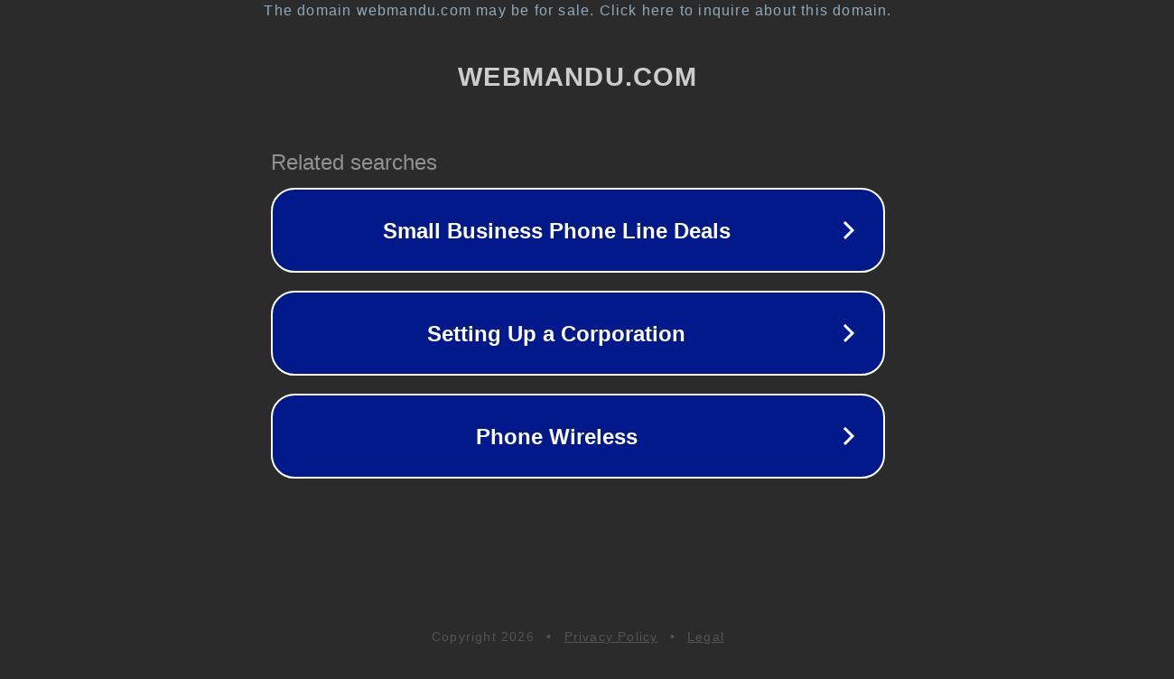

--- FILE ---
content_type: text/html; charset=utf-8
request_url: http://webmandu.com/
body_size: 1042
content:
<!doctype html>
<html data-adblockkey="MFwwDQYJKoZIhvcNAQEBBQADSwAwSAJBANDrp2lz7AOmADaN8tA50LsWcjLFyQFcb/P2Txc58oYOeILb3vBw7J6f4pamkAQVSQuqYsKx3YzdUHCvbVZvFUsCAwEAAQ==_eHoyMI8CC2XJ2P4t1M90RlcB1dVB0DrEosTzAZ5q5y2IA7QLaaoQY4Ax7Lc9irtimn0O2s9WutJiX5Q/Wj8TiQ==" lang="en" style="background: #2B2B2B;">
<head>
    <meta charset="utf-8">
    <meta name="viewport" content="width=device-width, initial-scale=1">
    <link rel="icon" href="[data-uri]">
    <link rel="preconnect" href="https://www.google.com" crossorigin>
</head>
<body>
<div id="target" style="opacity: 0"></div>
<script>window.park = "[base64]";</script>
<script src="/bfhngnxUk.js"></script>
</body>
</html>
